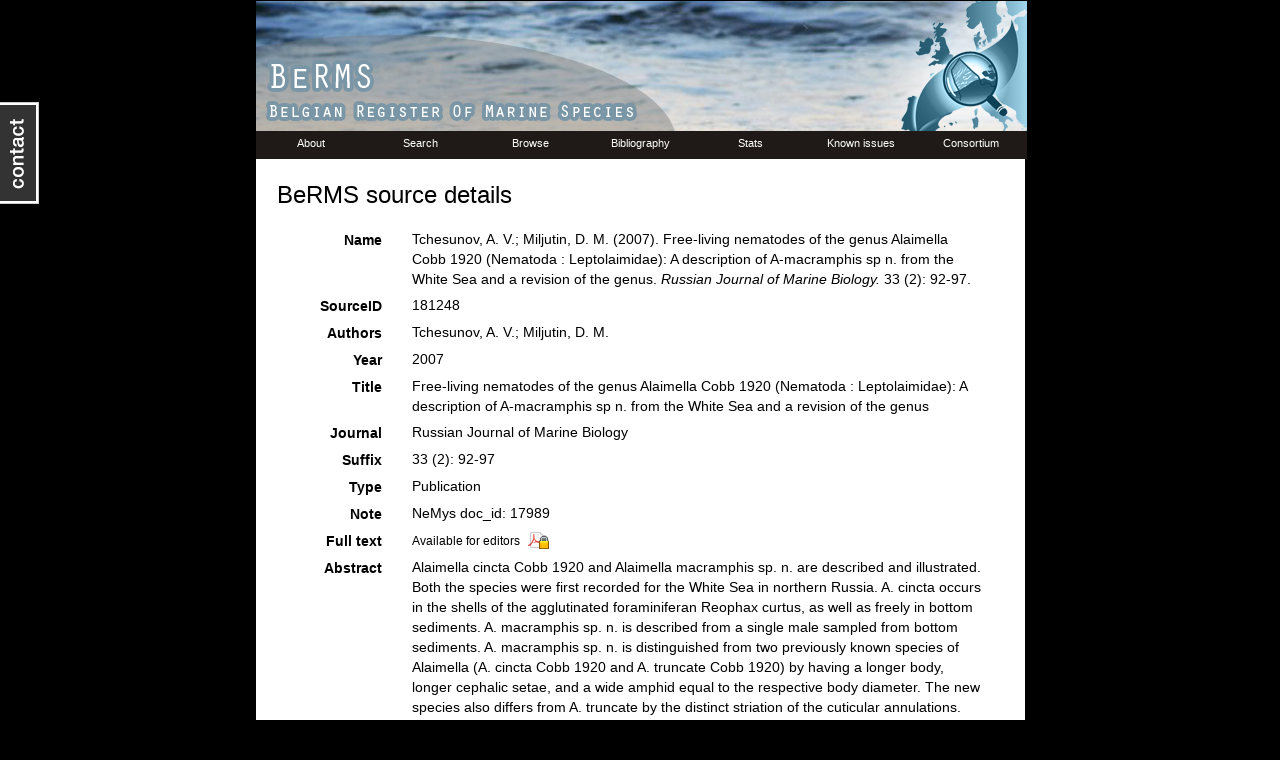

--- FILE ---
content_type: text/html; charset=UTF-8;
request_url: https://marinespecies.org/berms/aphia.php?p=sourcedetails&id=181248
body_size: 16418
content:
<!DOCTYPE HTML PUBLIC "-//W3C//DTD HTML 4.01 Transitional//EN" "http://www.w3c.org/TR/1999/REC-html401-19991224/loose.dtd">
<html xmlns="http://www.w3.org/1999/xhtml">
<head>
<title>Belgian Register of Marine Species - Species</title>
<meta http-equiv="content-type" content="text/html; charset=UTF-8" />
<LINK media="screen" href="css/default.css" type=text/css rel="stylesheet">
<link media=screen href="css/layout.css" type=text/css rel="stylesheet">
<link media=screen href="css/contactable.min.css" type=text/css rel="stylesheet">
<script type="text/javascript" src="/inc/jquery/jquery.min.js"></script>
<script type="text/javascript" src="js/jquery.validate.pack.js"></script>
<script type="text/javascript" src="js/jquery.contactable.min.js"></script>
<script type="text/javascript">
	$(function(){
		$('#contact').contactable({
	 		subject: 'BeRMS feedback'
	 	});
	});
</script>

        <link rel="alternate" title="BeRMS latest taxa additions" href="https://marinespecies.org/berms/aphia.php?p=rss" type="application/rss+xml" />
        <link rel="alternate" title="BeRMS latest taxa edits" href="https://marinespecies.org/berms/aphia.php?p=rss&type=edit" type="application/rss+xml" />
        <link rel="alternate" title="BeRMS latest taxa checked" href="https://marinespecies.org/berms/aphia.php?p=rss&type=check" type="application/rss+xml" />
        <link rel="alternate" title="BeRMS latest distribution additions" href="https://marinespecies.org/berms/aphia.php?p=rss&what=dr" type="application/rss+xml" />
        <link rel="alternate" title="BeRMS latest note additions" href="https://marinespecies.org/berms/aphia.php?p=rss&what=notes" type="application/rss+xml" />
        <link rel="alternate" title="BeRMS latest vernacular additions" href="https://marinespecies.org/berms/aphia.php?p=rss&what=vernaculars" type="application/rss+xml" />
        <link rel="alternate" title="BeRMS latest image additions" href="https://marinespecies.org/berms/aphia.php?p=rss&what=images" type="application/rss+xml" />
<link rel="stylesheet" type="text/css" href="https://www.marinespecies.org/aphia/css/third_party.css?1769161493" />
<script type="text/javascript" src="https://www.marinespecies.org/aphia/js/third_party.js?1769161493" ></script>
<script type="text/javascript" src="https://www.marinespecies.org/aphia/js/aphia.js?1769161493" ></script>
<script language="javascript" type="text/javascript" src="aphia.php?p=js"></script>
<link rel="alternate" title="BeRMS latest attributes additions" href="https://marinespecies.org/berms/aphia.php?p=rss&what=at" type="application/rss+xml" />
<link rel="stylesheet" type="text/css" href="https://www.marinespecies.org/aphia/css/aphia_core.css?1752507424" />

<script>var aphia_jquery = $.noConflict(true);</script>
</head>
<body>
<div id="wrap">
<div id="mastHead"><img src="images/banner.jpg" alt="" border="0" /></div>
<div id="globalNav">
<ul>
<li><a style="width: 110px" title="About" href="index.php">About</a></li><li><a style="width: 110px" title="Search" href="aphia.php?p=search">Search</a></li><li><a style="width: 110px" title="Browse" href="aphia.php?p=browser">Browse</a></li><li><a style="width: 110px" title="Bibliography" href="aphia.php?p=sources">Bibliography</a></li><li><a style="width: 110px" title="Stats" href="aphia.php?p=stats">Stats</a></li><li><a style="width: 110px" title="Known issues" href="known_issues.php">Known issues</a></li><li><a style="width: 110px" title="Consortium" href="consortium.php">Consortium</a></li>
</ul>
</div>
<div id="mainContent">


<div>
	  	<div style="float:right;"></div>
      	<div style="clear:right;"></div>
      </div>

<div class="panel panel-transparent">
    <div class="panel-heading">
        <h3 class="aphia_core_header-inline">BeRMS&nbsp;source details
            <p class="h5 aphia_core_header-inline">
                            </p>
        </h3>
    </div>
    <div class="panel-body">
        
                <div class="container-fluid  form-horizontal">
            <div class="row">
    <label class="col-xs-12 col-sm-2 control-label" for="Name">Name</label>
    <div id="Name" class="col-xs-12 col-sm-10 pull-left">
            <div class="aphia_core_line_spacer_6px hidden-xs"></div>

        Tchesunov, A. V.; Miljutin, D. M. (2007). Free-living nematodes of the genus Alaimella Cobb 1920 (Nematoda :   Leptolaimidae): A description of A-macramphis sp n. from the White Sea and a revision of the genus. <em>Russian Journal of Marine Biology.</em> 33 (2): 92-97.
            <div class="aphia_core_line_spacer_5px visible-xs"></div>

    </div>
</div>
<div class="row">
    <label class="col-xs-12 col-sm-2 control-label" for="SourceID">SourceID</label>
    <div id="SourceID" class="col-xs-12 col-sm-10 pull-left">
            <div class="aphia_core_line_spacer_6px hidden-xs"></div>

        181248
            <div class="aphia_core_line_spacer_5px visible-xs"></div>

    </div>
</div>
        <div class="row">
        <label class="col-xs-12 col-sm-2 control-label" for="Authors">Authors</label>
        <div id="Authors" class="col-xs-12 col-sm-10 pull-left">
                <div class="aphia_core_line_spacer_6px hidden-xs"></div>

            Tchesunov, A. V.; Miljutin, D. M.
                <div class="aphia_core_line_spacer_5px visible-xs"></div>

        </div>
    </div>
        <div class="row">
        <label class="col-xs-12 col-sm-2 control-label" for="Year">Year</label>
        <div id="Year" class="col-xs-12 col-sm-10 pull-left">
                <div class="aphia_core_line_spacer_6px hidden-xs"></div>

            2007
                <div class="aphia_core_line_spacer_5px visible-xs"></div>

        </div>
    </div>
        <div class="row">
        <label class="col-xs-12 col-sm-2 control-label" for="Title">Title</label>
        <div id="Title" class="col-xs-12 col-sm-10 pull-left">
                <div class="aphia_core_line_spacer_6px hidden-xs"></div>

            <div class="correctHTML">Free-living nematodes of the genus Alaimella Cobb 1920 (Nematoda :   Leptolaimidae): A description of A-macramphis sp n. from the White Sea and a revision of the genus</div>
                <div class="aphia_core_line_spacer_5px visible-xs"></div>

        </div>
    </div>
        <div class="row">
        <label class="col-xs-12 col-sm-2 control-label" for="Journal">Journal</label>
        <div id="Journal" class="col-xs-12 col-sm-10 pull-left">
                <div class="aphia_core_line_spacer_6px hidden-xs"></div>

            <div class="correctHTML">Russian Journal of Marine Biology</div>
                <div class="aphia_core_line_spacer_5px visible-xs"></div>

        </div>
    </div>
        <div class="row">
        <label class="col-xs-12 col-sm-2 aphia_core_cursor-help control-label" title="Syntax: volume(issue): start-endpage; publication date; ..." for="Suffix">Suffix</label>
        <div id="Suffix" class="col-xs-12 col-sm-10 pull-left">
                <div class="aphia_core_line_spacer_6px hidden-xs"></div>

            33 (2): 92-97
                <div class="aphia_core_line_spacer_5px visible-xs"></div>

        </div>
    </div>
<div class="row">
    <label class="col-xs-12 col-sm-2 control-label" for="Type">Type</label>
    <div id="Type" class="col-xs-12 col-sm-10 pull-left">
            <div class="aphia_core_line_spacer_6px hidden-xs"></div>

        Publication
            <div class="aphia_core_line_spacer_5px visible-xs"></div>

    </div>
</div>
        <div class="row">
        <label class="col-xs-12 col-sm-2 control-label" for="Note">Note</label>
        <div id="Note" class="col-xs-12 col-sm-10 pull-left">
                <div class="aphia_core_line_spacer_6px hidden-xs"></div>

            NeMys doc_id: 17989
                <div class="aphia_core_line_spacer_5px visible-xs"></div>

        </div>
    </div>
        <div class="row">
        <label class="col-xs-12 col-sm-2 control-label" for="FullText">Full&nbsp;text</label>
        <div id="FullText" class="col-xs-12 col-sm-10 pull-left">
                <div class="aphia_core_line_spacer_6px hidden-xs"></div>

            <small>Available for editors</small> &nbsp;<img align="absmiddle" width="21" height="18" src="https://www.marinespecies.org/aphia/images/pdf_lock.png" border="0" alt="PDF available" title="PDF available" />
                <div class="aphia_core_line_spacer_5px visible-xs"></div>

        </div>
    </div>
        <div class="row">
        <label class="col-xs-12 col-sm-2 control-label" for="Abstract">Abstract</label>
        <div id="Abstract" class="col-xs-12 col-sm-10 pull-left">
                <div class="aphia_core_line_spacer_6px hidden-xs"></div>

            Alaimella cincta Cobb 1920 and Alaimella macramphis sp. n. are
   described and illustrated. Both the species were first recorded for the
   White Sea in northern Russia. A. cincta occurs in the shells of the
   agglutinated foraminiferan Reophax curtus, as well as freely in bottom
   sediments. A. macramphis sp. n. is described from a single male sampled
   from bottom sediments. A. macramphis sp. n. is distinguished from two
   previously known species of Alaimella (A. cincta Cobb 1920 and A.
   truncate Cobb 1920) by having a longer body, longer cephalic setae, and
   a wide amphid equal to the respective body diameter. The new species
   also differs from A. truncate by the distinct striation of the
   cuticular annulations. The Alaimella species are additionally
   characterized by having a posterior glandular widening of the
   esophagus. An emended diagnosis of the genus Alaimella Cobb 1920 and a
   key for species identification are provided.
   

                <div class="aphia_core_line_spacer_5px visible-xs"></div>

        </div>
    </div>
                    <div class="row">
        <label class="col-xs-12 col-sm-2 control-label" for="Export">Export</label>
        <div id="Export" class="col-xs-12 col-sm-10 pull-left">
                <div class="aphia_core_line_spacer_6px hidden-xs"></div>

            <a href="aphia.php?p=sourceexport&what=single&id=181248&format=ris" target="_blank">RIS</a> (EndNote, Reference Manager, ProCite, RefWorks)<br /><a href="aphia.php?p=sourceexport&what=single&id=181248&format=bib" target="_blank">BibTex</a> (BibDesk, LaTeX)<br />
                <div class="aphia_core_line_spacer_5px visible-xs"></div>

        </div>
    </div>
        <div class="row">
        <label class="col-xs-12 col-sm-2 control-label" for="Sessions">Sessions</label>
        <div id="Sessions" class="col-xs-12 col-sm-10 pull-left">
                <div class="aphia_core_line_spacer_6px hidden-xs"></div>

            <div class="container-fluid row"><div class="row"><div class="col-xs-5"><b>Date</b></div><div class="col-xs-3"><b>action</b></div><div class="col-xs-4"><b>by</b></div></div>
<div class="row"><div class="col-xs-5">2014-06-18 16:05:08Z</div><div class="col-xs-3">created</div><div class="col-xs-4"><a href="https://www.marinespecies.org/imis.php?module=person&persid=234" target="_blank">Vanaverbeke, Jan</a></div></div>
</div>

                <div class="aphia_core_line_spacer_5px visible-xs"></div>

        </div>
    </div>
                        <div class="row">
                <label class="col-xs-12 col-sm-2 control-label" for="Options"></label>
                <div id="Options" class="col-xs-12 col-sm-10 pull-left">
                        <div class="aphia_core_line_spacer_6px hidden-xs"></div>

                    <a href="aphia.php?p=sources">[Back to search]</a>
                                            <div class="aphia_core_line_spacer_5px visible-xs"></div>

                </div>
            </div>
            <br />
                        <script type="text/javascript">
                    aphia_jquery(document).ready(function(){
            // show active tab
            if(location.hash) {
                aphia_jquery('a[href="' + location.hash + '"]').tab('show');
                aphia_jquery('a[href="' + location.hash + '"]').get(0).scrollIntoView(true);
            } else {
                //Activate first tab
                aphia_jquery('.nav-tabs a:first').tab('show');
            }

            // set hash on click without jump
            aphia_jquery(document.body).on("click", "a[data-toggle=tab]", function(e) {
                e.preventDefault();
                if(history.pushState) {
                    //Adapt browser URL (Append tab suffix)
                    history.pushState(null, null, this.getAttribute("href"));
                } else {
                    //Adapt browser URL (will cause page jump)
                    location.hash = this.getAttribute("href");
                }

                //After jump we still need to activate the tab
                aphia_jquery('a[href="' + location.hash + '"]').tab('show');
                if (location.hash=="#distributions" && aphia_jquery('#map').length) map.updateSize();
                return false;
            });
        });

        // set hash on popstate
        aphia_jquery(window).on('popstate', function() {
            //When the user pushes back => try to show the tab based on a possible hash
            var anchor = location.hash || aphia_jquery("a[data-toggle=tab]").first().attr("href");
            aphia_jquery('a[href="' + anchor + '"]').tab('show');
        });

            </script>
            <div class="container-fluid">
                <div class="panel panel-transparent panel-colored-tabs">
                    <div class="panel-heading">
                        <ul class="nav nav-tabs">
                                        <li class=""><a href="#taxa" data-toggle="tab">Taxa (5)</a></li>
    
                                
                                
                                
                                
                                
                        </ul>
                    </div>
                </div>
                <div class="panel-body">
                    <div class="tab-content">
                        <div class="tab-content">
                                        <div id="taxa" style="min-height: 250px" class="tab-pane fade">
            <a href="aphia.php?p=taxdetails&id=2399"><i role="button" tabindex="0" title="Item is checked" class="fa fa-star aphia_icon_link aphia_icon_link_css"></i><i>Alaimella</i> Cobb, 1920</a>&nbsp;(taxonomy source)<br />
<a href="aphia.php?p=taxdetails&id=121247"><i role="button" tabindex="0" title="Item is checked" class="fa fa-star aphia_icon_link aphia_icon_link_css"></i><i>Alaimella cincta</i> Cobb, 1920</a>&nbsp;(redescription)<br />
<a href="aphia.php?p=taxdetails&id=765553"><i role="button" tabindex="0" title="Item is checked" class="fa fa-star aphia_icon_link aphia_icon_link_css"></i>Alaimellinae Andrassy, 1976</a>&nbsp;(additional source)<br />
<a href="aphia.php?p=taxdetails&id=2393"><i role="button" tabindex="0" title="Item is checked" class="fa fa-star aphia_icon_link aphia_icon_link_css"></i><i>Camacolaimus</i> de Man, 1889</a> accepted as <a href="aphia.php?p=taxdetails&id=2394"><i role="button" tabindex="0" title="Item is checked" class="fa fa-star aphia_icon_link aphia_icon_link_css"></i><i>Deontolaimus</i> de Man, 1880</a>&nbsp;(taxonomy source)<br />
<a href="aphia.php?p=taxdetails&id=2178"><i role="button" tabindex="0" title="Item is checked" class="fa fa-star aphia_icon_link aphia_icon_link_css"></i>Leptolaimidae Örley, 1880</a>&nbsp;(taxonomy source)<br />

        </div>
    
                                
                                
                                
                                
                                
                        </div>
                    </div>
                </div>
            </div>
        </div>
        
    </div>
</div>
<div id="aphia_submit_data"><input type="hidden" name="p" value="sourcedetails" />
<input type="hidden" name="id" value="181248" />
</div>
</div>
</div>
<div id="footer"><small>Website and database developed and hosted by <a href="http://www.vliz.be" target="_blank"><font color="#50A6D0">VLIZ</font></a> &middot; Page generated 2026-01-23 GMT &middot; contact: <a href="mailto:&#108;&#101;&#101;&#110;&#46;&#118;&#97;&#110;&#100;&#101;&#112;&#105;&#116;&#116;&#101;&#64;&#118;&#108;&#105;&#122;&#46;&#98;&#101;">Leen Vandepitte</a></small>
</div>
<div id="contact"></div></body>
</html>

--- FILE ---
content_type: text/css
request_url: https://marinespecies.org/berms/css/layout.css
body_size: 1236
content:
HTML {
	BACKGROUND: #000000;
	HEIGHT: 100%;
	PADDING: 0px;
}
BODY {
	COLOR: #000000;
	TEXT-ALIGN: left;
	font-size: 12px;
	margin:0px;
}
#wrap {
	BORDER: #000 1px solid;
	MARGIN: 0 auto 0;
	WIDTH: 771px;
	BACKGROUND-COLOR: #fff;
	PADDING: 0px;
}
* HTML #wrap {
	WIDTH: 771px;
	PADDING: 0px;
}

#globalNav {
	BACKGROUND: #50A6D0;
	WIDTH: 771px;
	PADDING: 0px;
	MARGIN-LEFT: 0px;
}

#globalNav UL {
	BACKGROUND: #1F1A17;
	FLOAT: left;
	MARGIN: 0px;
	PADDING: 0px;
	WIDTH: 771px;
	LIST-STYLE-TYPE: none;
}


#globalNav UL LI {
	FLOAT: left;
	MARGIN: 0px;
	PADDING: 0px;
	TEXT-ALIGN: center;
}

#globalNav UL A {
	PADDING-RIGHT: 0px;
	DISPLAY: block;
	PADDING-LEFT: 0px;
	FONT-SIZE: 11px;
	PADDING-BOTTOM: 8px;
	COLOR: #fff;
	PADDING-TOP: 5px;
	TEXT-DECORATION: none;
	MARGIN: 0px;
}

#globalNav UL A:hover {
	BACKGROUND: #50A6D0 no-repeat right 50%;
	MARGIN: 0px;

}


#mainContent {
	margin: 45px 15px 15px 10px;
}
#mainContent A:link{
	COLOR: #135CD1;
}
#mainContent A:visited{
	COLOR: #135CD1;
}
#mainContent A:hover{
	COLOR: #135CD1;
}
#mainContent A:active{
	COLOR: #135CD1;
}
/*
#mainContent H1,H2,H3{
	COLOR: #50A6D0;
}
*/

#footer {
	padding: 0px;
	margin: 0px;
	border: 0px;
 	text-align: center;
	color: #FFFFFF;
}
#footer a {
	color: #FFFFFF;
}

--- FILE ---
content_type: text/javascript
request_url: https://marinespecies.org/berms/js/jquery.contactable.min.js
body_size: 3696
content:
(function(a){a.fn.contactable=function(b){b=a.extend({url:"mail.php",name:"Name",email:"Email",dropdownTitle:"",dropdownOptions:["General","Website bug","Feature request"],message:"Message",subject:"A contactable message",submit:"SEND",recievedMsg:"Thank you for your message",notRecievedMsg:"Sorry but your message could not be sent, try again later",disclaimer:"Please feel free to get in touch, we value your feedback",hideOnSubmit:!0},b);return this.each(function(){function f(){a(".contactable-holder").hide(); a("#contactable-loading").show();a.ajax({type:"POST",url:b.url,data:{subject:b.subject,name:a("#contactable-name").val(),email:a("#contactable-email").val(),issue:a("#contactable-dropdown").val(),message:a("#contactable-message").val()},success:function(e){a("#contactable-loading").css({display:"none"});"success"===e.response?(a("#contactable-callback").show().append(b.recievedMsg),!0===b.hideOnSubmit&&$("#contactable-inner").click()):(a("#contactable-callback").show().append(b.notRecievedMsg),setTimeout(function(){a(".contactable-holder").show(); a("#contactable-callback").hide().html("")},2E3))},error:function(e){a("#contactable-loading").css({display:"none"});a("#contactable-callback").show().append(b.notRecievedMsg)}})}var c="",g=/^([a-zA-Z0-9_\.\-])+\@(([a-zA-Z0-9\-])+\.)+([a-zA-Z0-9]{2,4})+$/,h=b.dropdownOptions.length,d;if(b.dropdownTitle){c+='<p><label for="contactable-dropdown">'+b.dropdownTitle+' </label><br /><select name="dropdown" id="contactable-dropdown" class="contactable-dropdown">';for(d=0;d<h;d++)c+='<option value="'+b.dropdownOptions[d]+ '">'+b.dropdownOptions[d]+"</option>";c+="</select></p>"}a(this).html('<div id="contactable-inner"></div><form id="contactable-contactForm" method="" action=""><div id="contactable-loading"></div><div id="contactable-callback"></div><div class="contactable-holder"><p><label for="contactable-name">'+b.name+'<span class="contactable-green"> * </span></label><br /><input id="contactable-name" class="contactable-contact contactable-validate" name="name" /></p><p><label for="contactable-email">'+b.email+ ' <span class="contactable-green"> * </span></label><br /><input id="contactable-email" class="contactable-contact contactable-validate" name="email" /></p>'+c+'<p><label for="contactable-message">'+b.message+' <span class="contactable-green"> * </span></label><br /><textarea id="contactable-message" name="message" class="contactable-message contactable-validate" rows="4" cols="30" ></textarea></p><p><input class="contactable-submit" type="submit" value="'+b.submit+'"/></p><p class="contactable-disclaimer">'+ b.disclaimer+"</p></div></form>");$.fn.toggleClick=function(){var a=arguments,b=0;return this.click(function(){a[b].apply(this,arguments);b=(b+1)%a.length})};a("#contactable-inner").toggleClick(function(){a("#contactable-overlay").css({display:"block"});a(this).animate({marginLeft:"-=5px"},"2000");a("#contactable-contactForm").animate({marginLeft:"-=0px"},"2000");a(this).animate({marginLeft:"+=387px"},"4000");a("#contactable-contactForm").animate({marginLeft:"+=390px"},"4000")},function(){a("#contactable-contactForm").animate({marginLeft:"-=390px"}, "4000");a(this).animate({marginLeft:"-=387px"},"4000").animate({marginLeft:"+=5px"},"2000");a("#contactable-overlay").css({display:"none"})});a("#contactable-contactForm").submit(function(){var b=!0;a("#contactable-contactForm .contactable-validate").each(function(){a(this).removeClass("contactable-invalid")});a("#contactable-contactForm .contactable-validate").each(function(){2>a(this).val().length&&(a(this).addClass("contactable-invalid"),b=!1);g.test(a("#contactable-contactForm #contactable-email").val())|| (a("#contactable-contactForm #contactable-email").addClass("contactable-invalid"),b=!1)});!0===b&&f();return!1})})}})(jQuery);